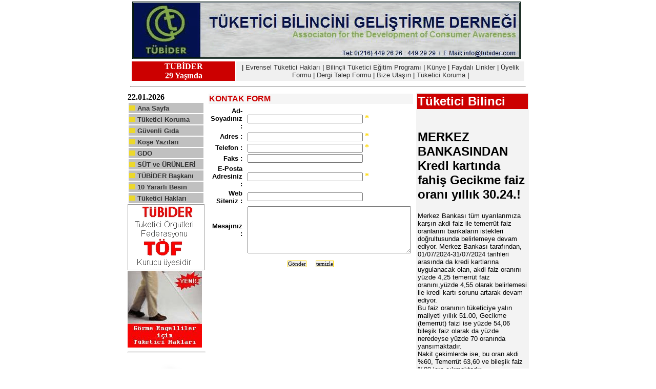

--- FILE ---
content_type: text/html
request_url: http://tubider.com/kontak.asp?busayi=9&menuno=33
body_size: 9401
content:


<html>

<head>
<meta http-equiv="Content-Type" content="text/html; charset=windows-1254">
<title>TÜKETİCİ BİLİNCİ Tüketici Bilincini Gelistirme Dernegi Yayin Organı</title>
</head>
<meta http-equiv="Content-Type" content="text/html; charset=windows-1254">
<style type="text/css"><!--

BODY{color:#000;font:Verdana,sans-serif;}
A:LINK{color:#0000cc;text-decoration:none;}
A:VISITED{color:maroon;text-decoration:none;}
A:HOVER{color:#F60;text-decoration:none;}

--></style>
<body leftmargin="0" topmargin="0" marginwidth="0" marginheight="0">
<center>

 

<table width="770"><tr>
<td>
<img src="/img/top.gif"></td>

<td align=right>

 

 
</tr></table>

<table width="770">
<tr>
<td bgcolor="#cc0000" width="200" align=center> 
<font color="#ffffff" face=verdana size=3>  <b>TUBİDER <br>29 Yaşında

</font></b>
</td>

<td bgcolor="#f0f0f0" align=center>



<font face=arial size=2>| <a href="tuketici haklari.asp?busayi=9&menuno=33"><font color="#333333">Evrensel Tüketici Hakları</b></font></a> 



<font face=arial size=2>| <a href="egitim_programi.asp?busayi=9&menuno=33"><font color="#333333">Bilinçli Tüketici Eğitim Programı</b></font></a> 



<font face=arial size=2>| <a href="kunye.asp?busayi=9&menuno=33"><font color="#333333">Künye</b></font></a> 



<font face=arial size=2>| <a href="linkler.asp?busayi=9&menuno=33"><font color="#333333">Faydalı Linkler</b></font></a> 



<font face=arial size=2>| <a href="uyelik_formu.asp?busayi=9&menuno=33"><font color="#333333">Üyelik Formu</b></font></a> 



<font face=arial size=2>| <a href="dergi_istek_formu.asp?busayi=9&menuno=33"><font color="#333333">Dergi Talep Formu</b></font></a> 



<font face=arial size=2>| <a href="kontak.asp?busayi=9&menuno=33"><font color="#333333">Bize Ulaşın</b></font></a> 



<font face=arial size=2>| <a href="1?busayi=9&menuno=33"><font color="#333333">Tüketici Koruma</b></font></a> 


 |
</td></tr></table>
<hr width="770" height=1>
<table width=770>
<tr>
<td valign=top>
<b>22.01.2026 <script LANGUAGE="JavaScript1.1">


function popup(a) {
yeni=window.open("","outputWindow","menubar=no,scrollbars=0,resizable=no,width=125,height=100")
yeni.window.location=a;
yeni.focus();
}

</script>

<table width="150">
<tr>
<td bgcolor="#c0c0c0">
<img src="/img/a.gif"> <a href="default.asp"><font face=arial size=2> <b><font color="#333333">Ana Sayfa</a>
</td></tr>


<tr>
<td bgcolor="#c0c0c0">
<img src="/img/a.gif"> <font face=arial size=2> <b> <a href="haber_goster.asp?menuno=25&busayi=9" ><font color="#333333"><nobr>Tüketici Koruma</b></font></a> 
</td>
</tr>

<tr>
<td bgcolor="#c0c0c0">
<img src="/img/a.gif"> <font face=arial size=2> <b> <a href="haber_goster.asp?menuno=26&busayi=9" ><font color="#333333"><nobr>Güvenli Gıda</b></font></a> 
</td>
</tr>

<tr>
<td bgcolor="#c0c0c0">
<img src="/img/a.gif"> <font face=arial size=2> <b> <a href="haber_goster.asp?menuno=27&busayi=9" ><font color="#333333"><nobr>Köşe Yazıları</b></font></a> 
</td>
</tr>

<tr>
<td bgcolor="#c0c0c0">
<img src="/img/a.gif"> <font face=arial size=2> <b> <a href="haber_goster.asp?menuno=28&busayi=9" ><font color="#333333"><nobr>GDO</b></font></a> 
</td>
</tr>

<tr>
<td bgcolor="#c0c0c0">
<img src="/img/a.gif"> <font face=arial size=2> <b> <a href="haber_goster.asp?menuno=29&busayi=9" ><font color="#333333"><nobr>SÜT ve ÜRÜNLERİ</b></font></a> 
</td>
</tr>

<tr>
<td bgcolor="#c0c0c0">
<img src="/img/a.gif"> <font face=arial size=2> <b> <a href="haber_goster.asp?menuno=33&busayi=9" ><font color="#333333"><nobr>TÜBİDER Başkanı</b></font></a> 
</td>
</tr>

<tr>
<td bgcolor="#c0c0c0">
<img src="/img/a.gif"> <font face=arial size=2> <b> <a href="haber_goster.asp?menuno=35&busayi=9" ><font color="#333333"><nobr>10 Yararlı Besin</b></font></a> 
</td>
</tr>

<tr>
<td bgcolor="#c0c0c0">
<img src="/img/a.gif"> <font face=arial size=2> <b> <a href="haber_goster.asp?menuno=37&busayi=9" ><font color="#333333"><nobr>Tüketici Hakları</b></font></a> 
</td>
</tr>

  


</table>
<img src="images/tof.jpg">
 

<a href="#" onClick="popup('http://www.marcopasa.com/tubider/haklar.htm'); return true;"><img src="images/gorme3.jpg" border=0></a>




<hr width=150 align=left>


<a href="http://twitter.com/TuketiciBilinci" target=top><img src="/db/reklamresim/twetter.png" border=0 width="150"></a>
<br>

<a href="http://www.ekmekisrafetme.com/" target=top><img src="/db/reklamresim/ekmek.jpg" border=0 width="150"></a>
<br>

</td>
<td valign=top>

<table>
<tr><td bgcolor="#f5f5f5">
<font color="#cc0000" face=arial size=3><b>KONTAK FORM</font></b>



</td></tr>
<tr><td>


















<form method="post" action="">

<!--formu gönderen: mesaj_gonder.asp"-->
<center>
  <table width="100%" border="0" cellspacing="3" cellpadding="0">
    
     
     
    <tr> 
      <td width="175" align="right"><font face=arial size=2><b>Ad-Soyadınız :</td>
      <td width="10">&nbsp;</td>
      <td><font color="#FFD700"><b> 
        <input name="ad_soyad" style="font-family: verdana; font-size: 8pt;" size="35"   MAXLENGTH="80" >
        *</b></font></td>
    </tr>
    <tr> 
      <td width="175" align="right"><font face=arial size=2><b>Adres :</td>
      <td width="10">&nbsp;</td>
      <td><font color="#FFD700"><b> 
        <input name="adresi" style="font-family: verdana; font-size: 8pt;" size="35"   MAXLENGTH="80" >
        *</b></font></td>
    </tr>
    <tr> 
      <td width="175" align="right"><font face=arial size=2><b>Telefon 
        :</td>
      <td width="10">&nbsp;</td>
      <td ><font color="#FFD700"><b> 
        <input type="text" name="telefon" style="font-family: verdana; font-size: 8pt;"size="35"   MAXLENGTH="80" >
        *</b></font></td>
    </tr>
    <tr> 
      <td width="175" align="right" ><font face=arial size=2><b>Faks 
        :</td>
      <td width="10">&nbsp;</td>
      <td><font color="#FFD700"><b> 
        <input name="faks" style="font-family: verdana; font-size: 8pt;" size="35"   MAXLENGTH="80" >
        </b></font></td>
    </tr>
    <tr> 
      <td width="175" align="right"><font face=arial size=2><b>E-Posta 
        Adresiniz :</td>
      <td width="10">&nbsp;</td>
      <td><font color="#FFD700"><b> 
        <input name="eposta" style="font-family: verdana; font-size: 8pt;" size="35"   MAXLENGTH="80" >
        *</b></font></td>
    </tr>
    <tr> 
      <td width="175" align=right><font face=arial size=2><b>Web 
        Siteniz :</td>
      <td width="10">&nbsp;</td>
      <td><font color="#FFD700"><b> 
        <input name="web_siteniz" style="font-family: verdana; font-size: 8pt;"size="35"   MAXLENGTH="80" >
        </b></font></td>
    </tr>
    <tr> 
      <td width="175" align="right"> <font face=arial size=2><b>Mesajınız 
        :</td>
      <td width="10">&nbsp;</td>
      <td> <font color="#FFD700"><b> 
        <textarea name="mesajiniz" style="font-family: verdana; font-size: 8pt;"  cols="50" rows="8"></textarea>
        </b></font></td>
    </tr>
     
    <tr> 
      <td colspan="3" align="center"><font face="verdana" size="1" color="#FFD700"> 
        <br>
        <input type="submit" value="Gönder" style="font-family: Verdana; font-size: 8pt; font-weight: italic; border: 1px solid #FFD700; padding: 0; name="submit2 name="submit"">
        &nbsp;&nbsp;&nbsp;&nbsp; 
        <input type="reset" value="temizle" style="font-family: Verdana; font-size: 8pt; font-weight: italic; border: 1px solid #FFD700; padding: 0; name="reset2 name="reset"">
        </font></td>
    </tr>
</form>
   </table>
       






</td></tr></table>

</td>

<td valign=top width="220">



<table width="220"  bgcolor="#f3f3f3">
<tr><td bgcolor="#cc0000">
<font size="5" color="#ffffff" face=arial ><b>Tüketici Bilinci</td>

</tr>

<tr>
<td>



<br>
<font face=arial><h2>MERKEZ BANKASINDAN
Kredi kartında fahiş Gecikme faiz oranı yıllık 30.24.! </h2></font>
<font face=arial size=2>Merkez Bankası tüm uyarılarımıza karşın akdi faiz ile temerrüt faiz oranlarını bankaların istekleri doğrultusunda belirlemeye devam ediyor. Merkez Bankası tarafından, 01/07/2024-31/07/2024 tarihleri arasında da kredi kartlarına uygulanacak olan, akdi faiz oranını yüzde 4,25 temerrüt faiz oranını,yüzde 4,55 olarak belirlemesi ile kredi kartı sorunu artarak devam ediyor.<br>Bu faiz oranının tüketiciye yalın maliyeti yıllık 51.00, Gecikme (temerrüt) faizi ise yüzde 54,06 bileşik faiz olarak da yüzde neredeyse yüzde 70 oranında yansımaktadır.<br>Nakit çekimlerde ise, bu oran akdi &#37;60, Temerrüt 63,60 ve bileşik faiz &#37;80 lere çıkmaktadır.<br>
<a href="haber_detay.asp?busayi=9&menuno=27&haberno=105">Devamı..</a>  

</td></tr>

</table>

<hr>



</td>

</tr>
<tr>
<td></td>
<td>

</td></tr></table>
<center>
<hr width="600">
<table>
<tr><td align=center><font face=arial size=2>
<br><b>TÜBİDER <br>
Tüketici Bilincini Geliştirme Derneği <br></b>
Rıhtım Cad. Çiçekçiler Çarşısı Girişi Kadıköy - Istanbul<br>
Tel: (0216) 449 26 26 - 449 29 29 <br>
Internet:www.tubider.com<br>

<hr>
<i><font size=1>Design by <a href="http://www.telerehber.com" target=top>Telmar Network</a>
</td></tr></table>
</td>
<td></td></tr>
</table>
</body>
</html>
